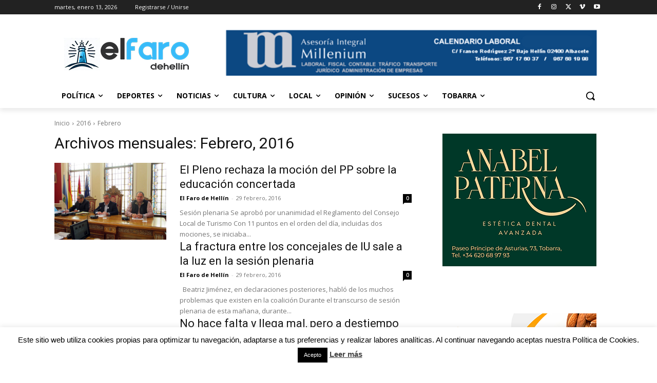

--- FILE ---
content_type: text/javascript
request_url: https://elfarodehellin.com/wp-content/plugins/adsensei-b30/assets/js/ads.js?ver=10
body_size: -238
content:
var wpadsensei_adblocker_check = true;

var wpadsensei_adblocker_check_2 = true;
